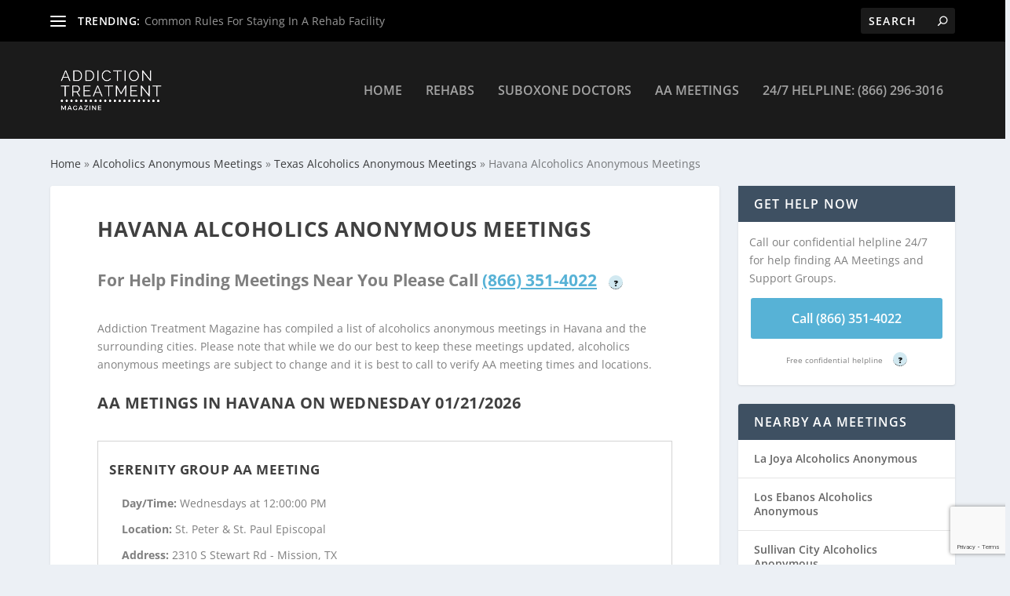

--- FILE ---
content_type: text/html; charset=utf-8
request_url: https://www.google.com/recaptcha/api2/anchor?ar=1&k=6LdrBX4jAAAAAJISO6hmMVomeVXHtnI9FWuuFlu3&co=aHR0cHM6Ly9hZGRpY3Rpb250cmVhdG1lbnRtYWdhemluZS5jb206NDQz&hl=en&v=N67nZn4AqZkNcbeMu4prBgzg&size=invisible&anchor-ms=20000&execute-ms=30000&cb=va20vylsl1k3
body_size: 48701
content:
<!DOCTYPE HTML><html dir="ltr" lang="en"><head><meta http-equiv="Content-Type" content="text/html; charset=UTF-8">
<meta http-equiv="X-UA-Compatible" content="IE=edge">
<title>reCAPTCHA</title>
<style type="text/css">
/* cyrillic-ext */
@font-face {
  font-family: 'Roboto';
  font-style: normal;
  font-weight: 400;
  font-stretch: 100%;
  src: url(//fonts.gstatic.com/s/roboto/v48/KFO7CnqEu92Fr1ME7kSn66aGLdTylUAMa3GUBHMdazTgWw.woff2) format('woff2');
  unicode-range: U+0460-052F, U+1C80-1C8A, U+20B4, U+2DE0-2DFF, U+A640-A69F, U+FE2E-FE2F;
}
/* cyrillic */
@font-face {
  font-family: 'Roboto';
  font-style: normal;
  font-weight: 400;
  font-stretch: 100%;
  src: url(//fonts.gstatic.com/s/roboto/v48/KFO7CnqEu92Fr1ME7kSn66aGLdTylUAMa3iUBHMdazTgWw.woff2) format('woff2');
  unicode-range: U+0301, U+0400-045F, U+0490-0491, U+04B0-04B1, U+2116;
}
/* greek-ext */
@font-face {
  font-family: 'Roboto';
  font-style: normal;
  font-weight: 400;
  font-stretch: 100%;
  src: url(//fonts.gstatic.com/s/roboto/v48/KFO7CnqEu92Fr1ME7kSn66aGLdTylUAMa3CUBHMdazTgWw.woff2) format('woff2');
  unicode-range: U+1F00-1FFF;
}
/* greek */
@font-face {
  font-family: 'Roboto';
  font-style: normal;
  font-weight: 400;
  font-stretch: 100%;
  src: url(//fonts.gstatic.com/s/roboto/v48/KFO7CnqEu92Fr1ME7kSn66aGLdTylUAMa3-UBHMdazTgWw.woff2) format('woff2');
  unicode-range: U+0370-0377, U+037A-037F, U+0384-038A, U+038C, U+038E-03A1, U+03A3-03FF;
}
/* math */
@font-face {
  font-family: 'Roboto';
  font-style: normal;
  font-weight: 400;
  font-stretch: 100%;
  src: url(//fonts.gstatic.com/s/roboto/v48/KFO7CnqEu92Fr1ME7kSn66aGLdTylUAMawCUBHMdazTgWw.woff2) format('woff2');
  unicode-range: U+0302-0303, U+0305, U+0307-0308, U+0310, U+0312, U+0315, U+031A, U+0326-0327, U+032C, U+032F-0330, U+0332-0333, U+0338, U+033A, U+0346, U+034D, U+0391-03A1, U+03A3-03A9, U+03B1-03C9, U+03D1, U+03D5-03D6, U+03F0-03F1, U+03F4-03F5, U+2016-2017, U+2034-2038, U+203C, U+2040, U+2043, U+2047, U+2050, U+2057, U+205F, U+2070-2071, U+2074-208E, U+2090-209C, U+20D0-20DC, U+20E1, U+20E5-20EF, U+2100-2112, U+2114-2115, U+2117-2121, U+2123-214F, U+2190, U+2192, U+2194-21AE, U+21B0-21E5, U+21F1-21F2, U+21F4-2211, U+2213-2214, U+2216-22FF, U+2308-230B, U+2310, U+2319, U+231C-2321, U+2336-237A, U+237C, U+2395, U+239B-23B7, U+23D0, U+23DC-23E1, U+2474-2475, U+25AF, U+25B3, U+25B7, U+25BD, U+25C1, U+25CA, U+25CC, U+25FB, U+266D-266F, U+27C0-27FF, U+2900-2AFF, U+2B0E-2B11, U+2B30-2B4C, U+2BFE, U+3030, U+FF5B, U+FF5D, U+1D400-1D7FF, U+1EE00-1EEFF;
}
/* symbols */
@font-face {
  font-family: 'Roboto';
  font-style: normal;
  font-weight: 400;
  font-stretch: 100%;
  src: url(//fonts.gstatic.com/s/roboto/v48/KFO7CnqEu92Fr1ME7kSn66aGLdTylUAMaxKUBHMdazTgWw.woff2) format('woff2');
  unicode-range: U+0001-000C, U+000E-001F, U+007F-009F, U+20DD-20E0, U+20E2-20E4, U+2150-218F, U+2190, U+2192, U+2194-2199, U+21AF, U+21E6-21F0, U+21F3, U+2218-2219, U+2299, U+22C4-22C6, U+2300-243F, U+2440-244A, U+2460-24FF, U+25A0-27BF, U+2800-28FF, U+2921-2922, U+2981, U+29BF, U+29EB, U+2B00-2BFF, U+4DC0-4DFF, U+FFF9-FFFB, U+10140-1018E, U+10190-1019C, U+101A0, U+101D0-101FD, U+102E0-102FB, U+10E60-10E7E, U+1D2C0-1D2D3, U+1D2E0-1D37F, U+1F000-1F0FF, U+1F100-1F1AD, U+1F1E6-1F1FF, U+1F30D-1F30F, U+1F315, U+1F31C, U+1F31E, U+1F320-1F32C, U+1F336, U+1F378, U+1F37D, U+1F382, U+1F393-1F39F, U+1F3A7-1F3A8, U+1F3AC-1F3AF, U+1F3C2, U+1F3C4-1F3C6, U+1F3CA-1F3CE, U+1F3D4-1F3E0, U+1F3ED, U+1F3F1-1F3F3, U+1F3F5-1F3F7, U+1F408, U+1F415, U+1F41F, U+1F426, U+1F43F, U+1F441-1F442, U+1F444, U+1F446-1F449, U+1F44C-1F44E, U+1F453, U+1F46A, U+1F47D, U+1F4A3, U+1F4B0, U+1F4B3, U+1F4B9, U+1F4BB, U+1F4BF, U+1F4C8-1F4CB, U+1F4D6, U+1F4DA, U+1F4DF, U+1F4E3-1F4E6, U+1F4EA-1F4ED, U+1F4F7, U+1F4F9-1F4FB, U+1F4FD-1F4FE, U+1F503, U+1F507-1F50B, U+1F50D, U+1F512-1F513, U+1F53E-1F54A, U+1F54F-1F5FA, U+1F610, U+1F650-1F67F, U+1F687, U+1F68D, U+1F691, U+1F694, U+1F698, U+1F6AD, U+1F6B2, U+1F6B9-1F6BA, U+1F6BC, U+1F6C6-1F6CF, U+1F6D3-1F6D7, U+1F6E0-1F6EA, U+1F6F0-1F6F3, U+1F6F7-1F6FC, U+1F700-1F7FF, U+1F800-1F80B, U+1F810-1F847, U+1F850-1F859, U+1F860-1F887, U+1F890-1F8AD, U+1F8B0-1F8BB, U+1F8C0-1F8C1, U+1F900-1F90B, U+1F93B, U+1F946, U+1F984, U+1F996, U+1F9E9, U+1FA00-1FA6F, U+1FA70-1FA7C, U+1FA80-1FA89, U+1FA8F-1FAC6, U+1FACE-1FADC, U+1FADF-1FAE9, U+1FAF0-1FAF8, U+1FB00-1FBFF;
}
/* vietnamese */
@font-face {
  font-family: 'Roboto';
  font-style: normal;
  font-weight: 400;
  font-stretch: 100%;
  src: url(//fonts.gstatic.com/s/roboto/v48/KFO7CnqEu92Fr1ME7kSn66aGLdTylUAMa3OUBHMdazTgWw.woff2) format('woff2');
  unicode-range: U+0102-0103, U+0110-0111, U+0128-0129, U+0168-0169, U+01A0-01A1, U+01AF-01B0, U+0300-0301, U+0303-0304, U+0308-0309, U+0323, U+0329, U+1EA0-1EF9, U+20AB;
}
/* latin-ext */
@font-face {
  font-family: 'Roboto';
  font-style: normal;
  font-weight: 400;
  font-stretch: 100%;
  src: url(//fonts.gstatic.com/s/roboto/v48/KFO7CnqEu92Fr1ME7kSn66aGLdTylUAMa3KUBHMdazTgWw.woff2) format('woff2');
  unicode-range: U+0100-02BA, U+02BD-02C5, U+02C7-02CC, U+02CE-02D7, U+02DD-02FF, U+0304, U+0308, U+0329, U+1D00-1DBF, U+1E00-1E9F, U+1EF2-1EFF, U+2020, U+20A0-20AB, U+20AD-20C0, U+2113, U+2C60-2C7F, U+A720-A7FF;
}
/* latin */
@font-face {
  font-family: 'Roboto';
  font-style: normal;
  font-weight: 400;
  font-stretch: 100%;
  src: url(//fonts.gstatic.com/s/roboto/v48/KFO7CnqEu92Fr1ME7kSn66aGLdTylUAMa3yUBHMdazQ.woff2) format('woff2');
  unicode-range: U+0000-00FF, U+0131, U+0152-0153, U+02BB-02BC, U+02C6, U+02DA, U+02DC, U+0304, U+0308, U+0329, U+2000-206F, U+20AC, U+2122, U+2191, U+2193, U+2212, U+2215, U+FEFF, U+FFFD;
}
/* cyrillic-ext */
@font-face {
  font-family: 'Roboto';
  font-style: normal;
  font-weight: 500;
  font-stretch: 100%;
  src: url(//fonts.gstatic.com/s/roboto/v48/KFO7CnqEu92Fr1ME7kSn66aGLdTylUAMa3GUBHMdazTgWw.woff2) format('woff2');
  unicode-range: U+0460-052F, U+1C80-1C8A, U+20B4, U+2DE0-2DFF, U+A640-A69F, U+FE2E-FE2F;
}
/* cyrillic */
@font-face {
  font-family: 'Roboto';
  font-style: normal;
  font-weight: 500;
  font-stretch: 100%;
  src: url(//fonts.gstatic.com/s/roboto/v48/KFO7CnqEu92Fr1ME7kSn66aGLdTylUAMa3iUBHMdazTgWw.woff2) format('woff2');
  unicode-range: U+0301, U+0400-045F, U+0490-0491, U+04B0-04B1, U+2116;
}
/* greek-ext */
@font-face {
  font-family: 'Roboto';
  font-style: normal;
  font-weight: 500;
  font-stretch: 100%;
  src: url(//fonts.gstatic.com/s/roboto/v48/KFO7CnqEu92Fr1ME7kSn66aGLdTylUAMa3CUBHMdazTgWw.woff2) format('woff2');
  unicode-range: U+1F00-1FFF;
}
/* greek */
@font-face {
  font-family: 'Roboto';
  font-style: normal;
  font-weight: 500;
  font-stretch: 100%;
  src: url(//fonts.gstatic.com/s/roboto/v48/KFO7CnqEu92Fr1ME7kSn66aGLdTylUAMa3-UBHMdazTgWw.woff2) format('woff2');
  unicode-range: U+0370-0377, U+037A-037F, U+0384-038A, U+038C, U+038E-03A1, U+03A3-03FF;
}
/* math */
@font-face {
  font-family: 'Roboto';
  font-style: normal;
  font-weight: 500;
  font-stretch: 100%;
  src: url(//fonts.gstatic.com/s/roboto/v48/KFO7CnqEu92Fr1ME7kSn66aGLdTylUAMawCUBHMdazTgWw.woff2) format('woff2');
  unicode-range: U+0302-0303, U+0305, U+0307-0308, U+0310, U+0312, U+0315, U+031A, U+0326-0327, U+032C, U+032F-0330, U+0332-0333, U+0338, U+033A, U+0346, U+034D, U+0391-03A1, U+03A3-03A9, U+03B1-03C9, U+03D1, U+03D5-03D6, U+03F0-03F1, U+03F4-03F5, U+2016-2017, U+2034-2038, U+203C, U+2040, U+2043, U+2047, U+2050, U+2057, U+205F, U+2070-2071, U+2074-208E, U+2090-209C, U+20D0-20DC, U+20E1, U+20E5-20EF, U+2100-2112, U+2114-2115, U+2117-2121, U+2123-214F, U+2190, U+2192, U+2194-21AE, U+21B0-21E5, U+21F1-21F2, U+21F4-2211, U+2213-2214, U+2216-22FF, U+2308-230B, U+2310, U+2319, U+231C-2321, U+2336-237A, U+237C, U+2395, U+239B-23B7, U+23D0, U+23DC-23E1, U+2474-2475, U+25AF, U+25B3, U+25B7, U+25BD, U+25C1, U+25CA, U+25CC, U+25FB, U+266D-266F, U+27C0-27FF, U+2900-2AFF, U+2B0E-2B11, U+2B30-2B4C, U+2BFE, U+3030, U+FF5B, U+FF5D, U+1D400-1D7FF, U+1EE00-1EEFF;
}
/* symbols */
@font-face {
  font-family: 'Roboto';
  font-style: normal;
  font-weight: 500;
  font-stretch: 100%;
  src: url(//fonts.gstatic.com/s/roboto/v48/KFO7CnqEu92Fr1ME7kSn66aGLdTylUAMaxKUBHMdazTgWw.woff2) format('woff2');
  unicode-range: U+0001-000C, U+000E-001F, U+007F-009F, U+20DD-20E0, U+20E2-20E4, U+2150-218F, U+2190, U+2192, U+2194-2199, U+21AF, U+21E6-21F0, U+21F3, U+2218-2219, U+2299, U+22C4-22C6, U+2300-243F, U+2440-244A, U+2460-24FF, U+25A0-27BF, U+2800-28FF, U+2921-2922, U+2981, U+29BF, U+29EB, U+2B00-2BFF, U+4DC0-4DFF, U+FFF9-FFFB, U+10140-1018E, U+10190-1019C, U+101A0, U+101D0-101FD, U+102E0-102FB, U+10E60-10E7E, U+1D2C0-1D2D3, U+1D2E0-1D37F, U+1F000-1F0FF, U+1F100-1F1AD, U+1F1E6-1F1FF, U+1F30D-1F30F, U+1F315, U+1F31C, U+1F31E, U+1F320-1F32C, U+1F336, U+1F378, U+1F37D, U+1F382, U+1F393-1F39F, U+1F3A7-1F3A8, U+1F3AC-1F3AF, U+1F3C2, U+1F3C4-1F3C6, U+1F3CA-1F3CE, U+1F3D4-1F3E0, U+1F3ED, U+1F3F1-1F3F3, U+1F3F5-1F3F7, U+1F408, U+1F415, U+1F41F, U+1F426, U+1F43F, U+1F441-1F442, U+1F444, U+1F446-1F449, U+1F44C-1F44E, U+1F453, U+1F46A, U+1F47D, U+1F4A3, U+1F4B0, U+1F4B3, U+1F4B9, U+1F4BB, U+1F4BF, U+1F4C8-1F4CB, U+1F4D6, U+1F4DA, U+1F4DF, U+1F4E3-1F4E6, U+1F4EA-1F4ED, U+1F4F7, U+1F4F9-1F4FB, U+1F4FD-1F4FE, U+1F503, U+1F507-1F50B, U+1F50D, U+1F512-1F513, U+1F53E-1F54A, U+1F54F-1F5FA, U+1F610, U+1F650-1F67F, U+1F687, U+1F68D, U+1F691, U+1F694, U+1F698, U+1F6AD, U+1F6B2, U+1F6B9-1F6BA, U+1F6BC, U+1F6C6-1F6CF, U+1F6D3-1F6D7, U+1F6E0-1F6EA, U+1F6F0-1F6F3, U+1F6F7-1F6FC, U+1F700-1F7FF, U+1F800-1F80B, U+1F810-1F847, U+1F850-1F859, U+1F860-1F887, U+1F890-1F8AD, U+1F8B0-1F8BB, U+1F8C0-1F8C1, U+1F900-1F90B, U+1F93B, U+1F946, U+1F984, U+1F996, U+1F9E9, U+1FA00-1FA6F, U+1FA70-1FA7C, U+1FA80-1FA89, U+1FA8F-1FAC6, U+1FACE-1FADC, U+1FADF-1FAE9, U+1FAF0-1FAF8, U+1FB00-1FBFF;
}
/* vietnamese */
@font-face {
  font-family: 'Roboto';
  font-style: normal;
  font-weight: 500;
  font-stretch: 100%;
  src: url(//fonts.gstatic.com/s/roboto/v48/KFO7CnqEu92Fr1ME7kSn66aGLdTylUAMa3OUBHMdazTgWw.woff2) format('woff2');
  unicode-range: U+0102-0103, U+0110-0111, U+0128-0129, U+0168-0169, U+01A0-01A1, U+01AF-01B0, U+0300-0301, U+0303-0304, U+0308-0309, U+0323, U+0329, U+1EA0-1EF9, U+20AB;
}
/* latin-ext */
@font-face {
  font-family: 'Roboto';
  font-style: normal;
  font-weight: 500;
  font-stretch: 100%;
  src: url(//fonts.gstatic.com/s/roboto/v48/KFO7CnqEu92Fr1ME7kSn66aGLdTylUAMa3KUBHMdazTgWw.woff2) format('woff2');
  unicode-range: U+0100-02BA, U+02BD-02C5, U+02C7-02CC, U+02CE-02D7, U+02DD-02FF, U+0304, U+0308, U+0329, U+1D00-1DBF, U+1E00-1E9F, U+1EF2-1EFF, U+2020, U+20A0-20AB, U+20AD-20C0, U+2113, U+2C60-2C7F, U+A720-A7FF;
}
/* latin */
@font-face {
  font-family: 'Roboto';
  font-style: normal;
  font-weight: 500;
  font-stretch: 100%;
  src: url(//fonts.gstatic.com/s/roboto/v48/KFO7CnqEu92Fr1ME7kSn66aGLdTylUAMa3yUBHMdazQ.woff2) format('woff2');
  unicode-range: U+0000-00FF, U+0131, U+0152-0153, U+02BB-02BC, U+02C6, U+02DA, U+02DC, U+0304, U+0308, U+0329, U+2000-206F, U+20AC, U+2122, U+2191, U+2193, U+2212, U+2215, U+FEFF, U+FFFD;
}
/* cyrillic-ext */
@font-face {
  font-family: 'Roboto';
  font-style: normal;
  font-weight: 900;
  font-stretch: 100%;
  src: url(//fonts.gstatic.com/s/roboto/v48/KFO7CnqEu92Fr1ME7kSn66aGLdTylUAMa3GUBHMdazTgWw.woff2) format('woff2');
  unicode-range: U+0460-052F, U+1C80-1C8A, U+20B4, U+2DE0-2DFF, U+A640-A69F, U+FE2E-FE2F;
}
/* cyrillic */
@font-face {
  font-family: 'Roboto';
  font-style: normal;
  font-weight: 900;
  font-stretch: 100%;
  src: url(//fonts.gstatic.com/s/roboto/v48/KFO7CnqEu92Fr1ME7kSn66aGLdTylUAMa3iUBHMdazTgWw.woff2) format('woff2');
  unicode-range: U+0301, U+0400-045F, U+0490-0491, U+04B0-04B1, U+2116;
}
/* greek-ext */
@font-face {
  font-family: 'Roboto';
  font-style: normal;
  font-weight: 900;
  font-stretch: 100%;
  src: url(//fonts.gstatic.com/s/roboto/v48/KFO7CnqEu92Fr1ME7kSn66aGLdTylUAMa3CUBHMdazTgWw.woff2) format('woff2');
  unicode-range: U+1F00-1FFF;
}
/* greek */
@font-face {
  font-family: 'Roboto';
  font-style: normal;
  font-weight: 900;
  font-stretch: 100%;
  src: url(//fonts.gstatic.com/s/roboto/v48/KFO7CnqEu92Fr1ME7kSn66aGLdTylUAMa3-UBHMdazTgWw.woff2) format('woff2');
  unicode-range: U+0370-0377, U+037A-037F, U+0384-038A, U+038C, U+038E-03A1, U+03A3-03FF;
}
/* math */
@font-face {
  font-family: 'Roboto';
  font-style: normal;
  font-weight: 900;
  font-stretch: 100%;
  src: url(//fonts.gstatic.com/s/roboto/v48/KFO7CnqEu92Fr1ME7kSn66aGLdTylUAMawCUBHMdazTgWw.woff2) format('woff2');
  unicode-range: U+0302-0303, U+0305, U+0307-0308, U+0310, U+0312, U+0315, U+031A, U+0326-0327, U+032C, U+032F-0330, U+0332-0333, U+0338, U+033A, U+0346, U+034D, U+0391-03A1, U+03A3-03A9, U+03B1-03C9, U+03D1, U+03D5-03D6, U+03F0-03F1, U+03F4-03F5, U+2016-2017, U+2034-2038, U+203C, U+2040, U+2043, U+2047, U+2050, U+2057, U+205F, U+2070-2071, U+2074-208E, U+2090-209C, U+20D0-20DC, U+20E1, U+20E5-20EF, U+2100-2112, U+2114-2115, U+2117-2121, U+2123-214F, U+2190, U+2192, U+2194-21AE, U+21B0-21E5, U+21F1-21F2, U+21F4-2211, U+2213-2214, U+2216-22FF, U+2308-230B, U+2310, U+2319, U+231C-2321, U+2336-237A, U+237C, U+2395, U+239B-23B7, U+23D0, U+23DC-23E1, U+2474-2475, U+25AF, U+25B3, U+25B7, U+25BD, U+25C1, U+25CA, U+25CC, U+25FB, U+266D-266F, U+27C0-27FF, U+2900-2AFF, U+2B0E-2B11, U+2B30-2B4C, U+2BFE, U+3030, U+FF5B, U+FF5D, U+1D400-1D7FF, U+1EE00-1EEFF;
}
/* symbols */
@font-face {
  font-family: 'Roboto';
  font-style: normal;
  font-weight: 900;
  font-stretch: 100%;
  src: url(//fonts.gstatic.com/s/roboto/v48/KFO7CnqEu92Fr1ME7kSn66aGLdTylUAMaxKUBHMdazTgWw.woff2) format('woff2');
  unicode-range: U+0001-000C, U+000E-001F, U+007F-009F, U+20DD-20E0, U+20E2-20E4, U+2150-218F, U+2190, U+2192, U+2194-2199, U+21AF, U+21E6-21F0, U+21F3, U+2218-2219, U+2299, U+22C4-22C6, U+2300-243F, U+2440-244A, U+2460-24FF, U+25A0-27BF, U+2800-28FF, U+2921-2922, U+2981, U+29BF, U+29EB, U+2B00-2BFF, U+4DC0-4DFF, U+FFF9-FFFB, U+10140-1018E, U+10190-1019C, U+101A0, U+101D0-101FD, U+102E0-102FB, U+10E60-10E7E, U+1D2C0-1D2D3, U+1D2E0-1D37F, U+1F000-1F0FF, U+1F100-1F1AD, U+1F1E6-1F1FF, U+1F30D-1F30F, U+1F315, U+1F31C, U+1F31E, U+1F320-1F32C, U+1F336, U+1F378, U+1F37D, U+1F382, U+1F393-1F39F, U+1F3A7-1F3A8, U+1F3AC-1F3AF, U+1F3C2, U+1F3C4-1F3C6, U+1F3CA-1F3CE, U+1F3D4-1F3E0, U+1F3ED, U+1F3F1-1F3F3, U+1F3F5-1F3F7, U+1F408, U+1F415, U+1F41F, U+1F426, U+1F43F, U+1F441-1F442, U+1F444, U+1F446-1F449, U+1F44C-1F44E, U+1F453, U+1F46A, U+1F47D, U+1F4A3, U+1F4B0, U+1F4B3, U+1F4B9, U+1F4BB, U+1F4BF, U+1F4C8-1F4CB, U+1F4D6, U+1F4DA, U+1F4DF, U+1F4E3-1F4E6, U+1F4EA-1F4ED, U+1F4F7, U+1F4F9-1F4FB, U+1F4FD-1F4FE, U+1F503, U+1F507-1F50B, U+1F50D, U+1F512-1F513, U+1F53E-1F54A, U+1F54F-1F5FA, U+1F610, U+1F650-1F67F, U+1F687, U+1F68D, U+1F691, U+1F694, U+1F698, U+1F6AD, U+1F6B2, U+1F6B9-1F6BA, U+1F6BC, U+1F6C6-1F6CF, U+1F6D3-1F6D7, U+1F6E0-1F6EA, U+1F6F0-1F6F3, U+1F6F7-1F6FC, U+1F700-1F7FF, U+1F800-1F80B, U+1F810-1F847, U+1F850-1F859, U+1F860-1F887, U+1F890-1F8AD, U+1F8B0-1F8BB, U+1F8C0-1F8C1, U+1F900-1F90B, U+1F93B, U+1F946, U+1F984, U+1F996, U+1F9E9, U+1FA00-1FA6F, U+1FA70-1FA7C, U+1FA80-1FA89, U+1FA8F-1FAC6, U+1FACE-1FADC, U+1FADF-1FAE9, U+1FAF0-1FAF8, U+1FB00-1FBFF;
}
/* vietnamese */
@font-face {
  font-family: 'Roboto';
  font-style: normal;
  font-weight: 900;
  font-stretch: 100%;
  src: url(//fonts.gstatic.com/s/roboto/v48/KFO7CnqEu92Fr1ME7kSn66aGLdTylUAMa3OUBHMdazTgWw.woff2) format('woff2');
  unicode-range: U+0102-0103, U+0110-0111, U+0128-0129, U+0168-0169, U+01A0-01A1, U+01AF-01B0, U+0300-0301, U+0303-0304, U+0308-0309, U+0323, U+0329, U+1EA0-1EF9, U+20AB;
}
/* latin-ext */
@font-face {
  font-family: 'Roboto';
  font-style: normal;
  font-weight: 900;
  font-stretch: 100%;
  src: url(//fonts.gstatic.com/s/roboto/v48/KFO7CnqEu92Fr1ME7kSn66aGLdTylUAMa3KUBHMdazTgWw.woff2) format('woff2');
  unicode-range: U+0100-02BA, U+02BD-02C5, U+02C7-02CC, U+02CE-02D7, U+02DD-02FF, U+0304, U+0308, U+0329, U+1D00-1DBF, U+1E00-1E9F, U+1EF2-1EFF, U+2020, U+20A0-20AB, U+20AD-20C0, U+2113, U+2C60-2C7F, U+A720-A7FF;
}
/* latin */
@font-face {
  font-family: 'Roboto';
  font-style: normal;
  font-weight: 900;
  font-stretch: 100%;
  src: url(//fonts.gstatic.com/s/roboto/v48/KFO7CnqEu92Fr1ME7kSn66aGLdTylUAMa3yUBHMdazQ.woff2) format('woff2');
  unicode-range: U+0000-00FF, U+0131, U+0152-0153, U+02BB-02BC, U+02C6, U+02DA, U+02DC, U+0304, U+0308, U+0329, U+2000-206F, U+20AC, U+2122, U+2191, U+2193, U+2212, U+2215, U+FEFF, U+FFFD;
}

</style>
<link rel="stylesheet" type="text/css" href="https://www.gstatic.com/recaptcha/releases/N67nZn4AqZkNcbeMu4prBgzg/styles__ltr.css">
<script nonce="AOh9T-CD28JIRWX4zZ4F-g" type="text/javascript">window['__recaptcha_api'] = 'https://www.google.com/recaptcha/api2/';</script>
<script type="text/javascript" src="https://www.gstatic.com/recaptcha/releases/N67nZn4AqZkNcbeMu4prBgzg/recaptcha__en.js" nonce="AOh9T-CD28JIRWX4zZ4F-g">
      
    </script></head>
<body><div id="rc-anchor-alert" class="rc-anchor-alert"></div>
<input type="hidden" id="recaptcha-token" value="[base64]">
<script type="text/javascript" nonce="AOh9T-CD28JIRWX4zZ4F-g">
      recaptcha.anchor.Main.init("[\x22ainput\x22,[\x22bgdata\x22,\x22\x22,\[base64]/[base64]/[base64]/ZyhXLGgpOnEoW04sMjEsbF0sVywwKSxoKSxmYWxzZSxmYWxzZSl9Y2F0Y2goayl7RygzNTgsVyk/[base64]/[base64]/[base64]/[base64]/[base64]/[base64]/[base64]/bmV3IEJbT10oRFswXSk6dz09Mj9uZXcgQltPXShEWzBdLERbMV0pOnc9PTM/bmV3IEJbT10oRFswXSxEWzFdLERbMl0pOnc9PTQ/[base64]/[base64]/[base64]/[base64]/[base64]\\u003d\x22,\[base64]\\u003d\x22,\[base64]/b3DDuhHDlMOIIB9Tw5vCvGFCwrsPWMKmPsORbgh0wo5DYsKVLkADwrkZwrnDncKlIMOmYwnChRrCiV/Dk0DDgcOCw6bDocOFwrFbI8OHLhdneF8DDBnCnnzCvTHCmXzDhWAKI8KSAMKRwo/[base64]/P31JSzvCt8KLRcOYVMK4w7DDn8OywrVBS8OmdcKWw7bDrsOVwoDCoiQNMcKCPgsUHMKxw6sWXMKNSMKPw6TCmcKgRw53KGbDmsOVZcKWKWMtW3DDmsOuGUV9IGsewqlyw4M3L8OOwopNw5/DsSlFanzCusKvw6E/wrUmDhcUw6jDlsKNGMKCbiXCtsO/w7zCmcKiw6/[base64]/Dig8fWgjDgMKacm/CkMORw71yFi9pOX7DrlbCj8OKw6PDuMK8OsODw7Q+w5DCi8K5CMO7S8OGHWh/w7N1AsOgwpFjwp/CkGzCjMKzD8KjwpPCq3jDlknCiMK6T3lmwpcaVgrCkljDnh/CgsKbOBxbwqvDlHvCrcO1w5LDs8KsADYkZMOBwrHCrxvDo8OQf2x5wqA0wrXDrWvDhhhNIcOPw5zCgsK+E0TDmcKybBfDrMKRTATCvMOtb2/Cs10/CcK1YcOrwr/ChMKMwqzCvAnDr8KxwrVnbcONwpdYwpLCvEDCnALDqcKqHS3CkD3CgcKtPmzDocKuw4HCknNyFsOoUiTDoMK3bcOLUsKJw5c7wrFSwqTDiMKgw5XCqMOKwrIUwqLCocOBwq/DhULDkmJFMQ5nbxF2w6x0LMK/wr17wpDDv0w5O0DCk3whw5Miwrp5w4HDmi7Dllkiw47DrU0wwqLDsT3ClUlXwqd+w4pSw60PSGrCoMK3WMO/woDCkcOnwp1Kw69mMwgOcRR2VnfCjh4CXcOFw7bDkSN5ByLDkA45XMK3wrbCn8OnVcOKwr1Zw4w5w4bCjzJhwpdnKwM1djdHbMKCDsO1w7RnwqTDqsK3wqBeD8K8woMfCsO+wqI4ISEhwo9hw6bCgcKhLcOdwqvDvMO5w6XCnsOqeFkaNiHCiWV5M8OUwpfDqTTDkT/DgRrCqcOewq4rJH3DgXLDqsO0YcOFw58TwrMow6fCvMOvw5xpGhnCkgkAUikBwoTCgMKYVcOPwq7Cjn1Pwqs0QArCksObA8OBC8KbOcK9w7PCnTJOw4LCncOpwqlNwoHDumLDksKpM8OLw4Rzw6vCjBTDhxllTwvDgcKCwpxyXh/[base64]/[base64]/DthYkw7zCg8OVwoLCp8Oxw6MyKFhlM8OEWsKuw7TCocKQLTzCmMKWw5wnVcKFwol1w7Yhw4/Ch8KMKcOyBWRraMKEQjbCssKkDE96woYXwot2VsKSRsOYYR4Xw5wew4PDjsOCRCLCh8Osw6XDqVkeL8O/ZUYDNMOxBBrDlMKjSMObb8OvMH7Cl3fCtcKYbA04VREqwqQkc3BMw5TCvVDCimDDjxnDggpvF8OiMHchwp15wqzDpMKWw6bDm8K/RR5ew6nDszhIwoxUZBsFChrCiEPCsUTCjcOEwrY/w5vDmsObw7ZrNSwMasOIw7DDjyjDlkDCm8OiJcKawq3ClGXDqsOkFMOUw5sqBkEBccKawrZUMxPCqsOSJsKowp/DpzUsBTvCpTglwocVw5nDhTPCrzA3wqnCgMK+w6UTwrDCmTUAYMOKKFhCw4AkB8OnVX/CrsKCSSHDgHcywrxPQMO9BMOpw7RMacKMciHDhhBxwocLwpdOajhKd8K3dsKVwqFMecKcdcOkYngOwqfDk1jDr8OJwo9oAkYEKDc0w6fClMOYw4/Cg8OmfjvDoCtBW8KLwoglJMOEwqvChyopw5zClsKrGWRzwqwWfcOaA8K3wrMNOG3Dp0BPNsO/[base64]/[base64]/[base64]/DhMKreMOucMOkwro/w54PwpZAwq7DpRfCnsO2V8K2w6vDtQjDhA8TCA7ChFAeaEDDrx/ClkTDnD3DmsKBw4dOw4HChcOCwqBxw5VhRikmwrITBcOsYcOpPMKYwrICw7BMw6HClxfDiMKhT8Kiw5LClsOcw747Hm7CqGLCrsOxwqTCoTgedQJcwoFsUcK+w7pnVMO1wqZPwqVqUcOeES5CwpbDlsKrLcO+w7VMSEbDmlrCsQbCnl86VVXCiW/Dm8KOSWIGwotEwpnCmGNdQCAdZsK+AAPCuMO3PsOYwqUxb8OUw7gVw7nDqsOzw6kuw6gzw6gJecKjw6wqc1/[base64]/CqSrDmMK0IBvCpsKZw4RJw7PDsH00w54MQcO4eMKHwrXDiMKaVHtDw47DnzcycQV8YsK+w4t2cMO9woPDl1XChTdKaMOCOhLCusOqw4/DicOsw7rDjWByQyoUejR/G8KYw7Z4TGPDicKBAsKcaiHCjBHDoAvCiMOkwq3CiSjDtsOFwpjCrsOkTMOCNcOxEGnCkXwgZcKBw5/Dk8Knwp/DhcKcw5pywqNSwo/[base64]/Dt8OxbAPCoivDkWXDhMOQQ8O4SsOLWMKuwqcgCsKtwo/ChMOyHw/CujcHwofCq0oZwqBxw7/Dh8OHw4gFIcOuwp/DsWrDkmTDgcKGEksgW8ORw4PDncKgO1N0w43Ci8KowrtoB8O+w63CoAhcw6jChSQ6wrHDkRk5wrVfR8K5wrEBwpZAfsOaSEDCjgBYf8Kzwr7CqsOLw57CmMOJw5h5CB/[base64]/dlbDpVs6Ils4w5jChcOnSMOhfMO0wr0Iw65Ew5zCpsKmwp3ChMKIbSzCo03Drw1xY1bCmsOmwrAlZjFOw7XCqkZGw63Co8KcKMKIw7M4w5Btwp5Uw4hMwp/DlxTCmXXDpEzDhSLClEh/BcOHVMORfGTCsyvDkBh/A8KUwq3DgcKowqcRN8OsO8Oqw6bClMKkBxbDr8OHwrtowpUZw6LDr8ObfV/[base64]/Cl3zDqMObwpsIwrBJwoJ8B8OLwo7DjBkKWcKPw78dcMOBO8Orc8K/Uw93OcKYCsOCNFAkSVRww4xxwpjDqXYjS8KYBF8Bw6JxJwXCuhjDtMO/wr0twrrCgcKvwo/Dp3TCvEQ6w4EqYcOzw7FMw4DDmcOLKcKFwqbDoRIPwqwxb8KRwrICSFBOw4nCoMKAWsKcw6sUWgfCmsOlb8Orw5HCosOjw71OCMONwo7CvcKjdsKybQPDqsKswpDCpzzDo07CssK5woHCq8OzWMORwqXCh8OOeXDCtmDCoCTDicOswph2wp7DjDJ4w5JLwrJ/H8KEw4zCpQPDo8KDZ8KHOjpbE8KXKBjCncOOIDRRLMObCMKdw5JKwr/[base64]/[base64]/[base64]/GXkyYTXDtcOFF3LDlh/CrMOFecOBAk4Rwrt5Q8KowoDCsRdAL8OrOsKvNlnCv8O4wp94w4fDmmLDo8KFwqwBfgUxw7bDg8Kqwoluw4tpFsOLZRZowpzDr8KWPWfDlg3CuiRFF8KQwoVwTsK/bnQvwo7Dp0RvF8KzccOgw6TDgsOmOMKYwpTDqHDCr8OHDjEmcRA4Wl3Dmj7Dp8OYJ8KbHcO8eGXDsWonYhMbOcObw7Q+w4vDrhEJAWxiUcO/w7hcZ0lDSGhEw6ZSw4wLD2MdIsKxw5kXwoEIXmFmDQsDcwXCo8OOKn4PwpTCocKvNsKZNVrDgh/CgT80cinCusKsX8KjUMO5wofCiHnClyVkw5HCqjDClcOlw7BmacOJwqx8wo0Tw6LDpcOLwrPCkMKaG8K3blYLCMOSOmYYOsKgw6bDkG/CpsKRw6bDjcOyDD/DqxY2fMK8OT/CtsK4DcOlGyDCssK3ccKFDMOAw6XDswNaw7cdwqDDucKkwrlYYFnDvMOyw7kmCktpw5ppCsOYPQjDqMOgQkM/w5zCoVAwBcOCf3LDrsO6w47CsS/[base64]/AMOdUCzChH3Dm8OdccKlUMK6wpFWw7hgKsO/[base64]/YcOtb8KUCMKpS8OXw5YdCFDDt8Oxa8OEBXZaFcKAw44tw4/CmcKxwrcSw5/DksOlw5HDnBBBTSNaFD1sAnTDu8Olw4PCv8OQby9WLCnCj8K+BkZKwqR9QHpaw5Q5SD14FMKEw7/[base64]/[base64]/CrsKdwpp0BDs0K2w+RsORBcOpw7hxb8Kqw6cVwqhQw7/DogXDojbCvcKuQTwUw4zCrCMJw67Cg8KFw4IUwrJHGsK0w78MGMKEwr8Bw5DClMKRY8KywpHChMO7ZcK6DcO1CsO4agvCuCHChSILw4nCkAt0NnvCrcOkJMOAw4tFwpRDb8ODw7vCqsKLewfDuiF7w7bCrhLDpmcGwpJ2w4DCkU8MZSoCw7/DqBgSwpjDncO/w4cDwrwZw4jCq8K2dwphAhTDtmJTQMOfF8OydE/CncO8Qlxyw7bDtsOqw53CkVHDoMKBb34cwoRQwp/CgnfDscO+w5vCjMKWwpDDm8KfwrBEUMKSMVhgwpYaVCRew5M0woDCkMOFw6lOLMK2dMKBCcKWDnrCqkfDjkIsw4jCrsOrPjMiQkjDqAQcHWbCvsKHcWnDnwHDvUbCu2gtw4F6IjHCssK0QcK5w5PDqcKOwp/CihI5ccKEGjfCq8K5w53CqQPCvBjCoMKlbcKfRcKjw7oCwr/CkxBgKEt4w6dtwrNuJ3FIfV1awpIUw71aw6XDm18QX3HCmMKww4hQw5csw5PCkcKywrvDssKtU8OdVDF3w6dGwrtjw48Yw75ewqfDlDjCoV/Dj8Ocw7JvNU98w7vDscK/ccOVUH8jwoE9PhsORsOsYV03XcOIZMOAw7HDisONcnHChcOhYQpfFVoLw67CpBTCkEHDvn5+NMKdXBPDjhxFTMO7NMOiL8K3w7jCgcOFcXcjwqDDk8OCw7UZAwptXjLCuBp4wqPCoMOaDSHCkUFSSgzCoE3CncKFZCU/LFLDvB1rwq00w5vCgsKHwpLDqibDqMKbDMOKw6XClAI6wofCqG7Dh2M5VFHDsCprwqE6D8O5w68Mw61ywqoJw4U2w6xiE8Kiw4Q6woXDun8TPCnCicK6FcO5P8OjwpMcf8OXZyzCrXFswrTDlBPDk0ZvwosXw6BPLCkoSSzDpzbDo8OWO8KdRT/DpMOCw5NqADYKwqPCu8KPQC3DjRlOw4XDlsKYwrbCusKyR8OTUHZhYSp5wpYOwpJ5w44mwoDDtD/Du1/CvFVqw6PCnAw9w64sMEpRw57ChCnCqMKYAylyIVDDqkzCtMKoMlfCkcOiwod+LBwHwrUeUcKNGcKXwolaw44DUcO2TcKjwo54wpHDvEzDgMKCw4w1QsKfw7NIbE3CpHMEGsOQSsOWJsKCUcK9R03DqADDs3/Dl2/DihrDkMO3w5RdwrBwwq7CvcKAwrbCgiE5w5I+DsOKwpnDtsKYw5TCtg4INcKbcsOuwrwEIw7CnMOew5MgTMK3f8OoNm7DhcKlw7VDGU5KYzzChiDDv8KlOAPDsml4w5PCqjvDnwrDgsOtDE7CunPCo8ObT24cwqQ/wo42TsOwSEV/[base64]/CgkwHVUfDtRgdw4LCm2fDqW0awph2bcOEwq/Du8Kdw4HCtcKWG3rDpAkXw5/DmcOxAMOQw7Eow5TDj3XDgCTDs0LCj15DccORRljDjCxyw5zCnn45wrhKw64YCm/ChsOeN8KbdMKhWMOIYcKMTsOxXzV3LcKATsOoUH1Lw6jCqCbCpFLCjBjCpU/[base64]/ChMKLA8O0ZUzCisOzw5vDvsKOwrbDgEojwqRgTjwOw5x1CBQHQnHClsOOA03Ds3nCo2TDnsKaK0jCgcO8Oh3CskrCrFJwGcOLwpXClW/DllAgBHbDgWHCpMKkwr9kDGIvMcOEcMOVw5LCncOFHiTDvDbDocO8D8OywpjDv8KjXk/Cj3bDjg9qwrnCtMOzBcOQSzV6TljClMKIAcOxDsKxNm7CjsK3KsKCRTLDvybDqcO9Q8KIwqltwpbCo8Oew6vCvQ4XYirDiUtqwoDCsMO8MsK/wo7DjEvCmcKmwpjCkMO6BX/DksOOLkdgw7UJMCHCmMOVwqfCtsOlbBkiw4B+w6rCnll+w4ltf37Dl39hw4nDuQzDlD3DlMO1Rj/DnMOMwq7DscKew7QIfCAWwrM8F8OxT8OQLGjCgcKQwo/[base64]/CuX3DtsK/N8KpwpM1Dy/Ct8Kjb2MKwrlcwpLCmsKqw4bDk8OORcKEw4RRTDTDqcO+d8KAPsOvSMKkw7zCvDPCi8OGw6LCq1E5L3New5V2ZTHDlsKTM39IC19DwrdpwqvCssKhJyPCpsKpGVrDpsKFw5TCjVvDt8KwYsKmLcKUw7Z+w5cgw6/DpTvDo0jCqsKXwqZEf3AnNcKVw5/DlnrDgsKcDh3Dt3wuwrTClcOrwq9DwpDChsONw7zDjTfDsFYMS33CrV8+A8KrWMOawrk4fMKPVMOPPEABw7PDqsKmUyDCj8KLwp5/[base64]/Dn8KkRcOww5FWaWbCiRQzFC7DlQgVQ8OoCsOyKhTCv2vDlyvCmHDDjS/Co8OTK2dww67Dt8KvImDDtsKea8OSw44lwrrDlMOuwpzCq8OJw43CssOTPsKveyHDmMKiS0ozw6bDpBjCl8KFKsK/[base64]/DvlAQUsOywoHCtDXDkBcewpXDqsOGw4bClsKydUHDgsOPw705w4zCuMOAw5zDl0/DlsK7woPDpR3CicKqw7fDokHDi8K2dzPCi8KVwpXCtnTDkhHDkF8Gw4FAPcKUXcOWwq/CujnCjMOMw7RXcMKbwr/CssKZRmgswoLDqXPCrMKYwod2wqtFMMKbLsKHWcO6SR42wrxTMcKewq/Cr27CsRlpwq3Cj8KlM8OQw5cqX8Kodz8KwqBFwp8/PcKSH8KtIsOZV3NkwqrCvsOwGVEcfVsOEH0CWlLDlmMuJ8Oxa8KkwojDncKZPx5UesOJQTo8W8OEw6bCrAlJwogHIS/DoXlOSWzDnMOLw4bDpcKFDCbCgmh2bBjColbDgsKeMH7DlEprwqvDm8OnwpHDnmPCqkEqw6vDtcO/w74KwqLCm8O9TsKZFsK7w57DjMOBNQMKAmDDncOeOcONwqAOB8KMHE7DtsOTLcKODy7DqHnCkMKFw77Csj/Dk8KtUsOZw6vCv2E1VmDDqiYOwrbDmsK/ScO4SsKZLsK4w4/DqVvCtsKDwpvDrsKeYk9sw6PDnsOHw7TCvEcMVsOPwrLCtDFuw7/[base64]/[base64]/DgDHDjsKQHXZCwrA5w5PDoMKOw5wDMGTDtMOgJRBKSGRgNMOfwp4LwrxEd21Bw7EMw5zDs8Oxw5rClcKAwpdXdcKdw7tcw6/[base64]/w6tgZCHDi1oawozCrHZkDV/DmMOHw5zDrjBKRcOaw5sCw6/[base64]/DgGMgw4HClsKTPMOsBMO9wrQjAGbCmzcVZ11GwpzCuwscJ8KuwpbCqz3Dk8KGwqQcKS/[base64]/Di8O+w7rDmDLCn8K9XhPCmDXDhgxcV8KGw75Vw7c6w69rwqB8wrIoVXBxBk9NbsKEw5vDkcKqIl/CvnrCqcOJw55uwqbCk8KGAyTClXt5fMOBPsOmBirDsiZyMcOsMzTChUnDvw0mwox9dWDDpTciw5gfW2PDnHHDrMKKXBTCo2HDtDfCmsOwGVFTFmY7w7dvwo5pw6wgLw8Aw4XCvMKnwqDDkxgkwpIGwr/[base64]/Cg8OEGDrCuQLCpCoqwrbDgEEjS8O6wonDmU9cBgk1w5/DlcOYXREaPcOcPMKCw6DChyjDtsO9LsKWw4JZw5DDtMKXw6vDmUTCmkHDvMOAw4zCqWPCk1HCgsK6w6o/w6BDwo1CTh01w6/DkMK3w5Yywq/[base64]/[base64]/DicKLH8OiOUPCuAfCtSwgfcKNw7fDj8Oqw41rwoEHEcKRwos6MhHCh1xMBcKMGcK1U04ww45ZAMOcVsKWwqLCqMK1wrNfaTvCkMORwqzCgSbDuT/DlcO6F8K0woDCm2nDhU/DhEbCvFQQwpsXdsO4w5zDvcOGwoJnw57DkMOYMlBIw6NjVMK/[base64]/Dul3DgsOfw7XChCUqw68ow456w4kMWXcMOcKpw6M2worDgsOgwrfDjsKYYSnDksOrZhYuacK3dsKHCsK6w5lcG8KIwo8fCB/[base64]/w4bCv0l6w4fCi8K0H0nCm8O0w7DDvD95Vnw4w4VyP07Ct1UZwqjDvMK8wpHDsDTCr8O6bm/CjEPCp0thNgY5wrYqWcOgNsKYw47ChhTDh3HCjnojV2g7wqQuHsKzwqRow7V6HVNBacODdF/[base64]/Cg8K4akjDt8K0w6DCoUzCscKfAG7CrMO2wojDjVLCliM5wpYdw6jDsMOJX3FEIGPCtcODwrrChsKBcsO7TcKkE8K2esOaM8OASA3Cvw1ZYcOxwobDjMKqwq/Cm2IHDsKTwpnDosONR0kHwrrDgsK8G03Cs24iYy/CgAEDaMOEdR7DmQtocEvCgcKRATLDq3ULwrIoAsOjZMOCw5jDmcO7w5xXwqvDi2PCt8KtwozDql0Fw6/Do8K1wpdEw61IHcO9w5hdW8OYU1I+wozCnsOGwpxIwpQ3wrHCkMKCY8OuHMOzPMKFJsKbw5UcLBHCj07Dg8OgwpoHYcOqO8K5KzfDn8K/wpAtwqnClhvDol3CusKYw5FRw5MLR8KhwqvDkcOeCcKtY8OnwozCjkUow7lmaTdLwrITwqAAwqYzTXwbwrjChTMdecKQwp56w6TDllvCnTlBTlDDvG/ClcOTwrFRworDhDnDt8K5woXDk8OdWgZTwqvCtcOdU8Ocw6HDsw7CmX7Dj8Kyw4XDkcKQEWHCqk/[base64]/w58UPsO1J8OgZsKAw6kyWsOKLzbCg3kHGWcpw6XCuEZYwqzCosK4NsKEKsOWwoPDlcOQDl7DpsOJA38yw7/CssORMsKHfWLDjsKSAijCpcOCwrJBw5Uxwo7Dq8KRcXVZCsOmPH3Cm29jLcKcFzfDtsKYw7t7VDPCjkPCp1/CoRjDmj8zw452w6DCgV3CpSZvZsOEfQovw4HCk8KvLHTCsi7CrcO8w6MNwrs9w58oZRLCsBTCjMKZw6xEwpUOXW8qw6AXIcKlZ8OrZMKswoRyw5/ChwV6w5bDnMKjXkPChcKow6M1wqjCmMK8VsORYAjDvQXCmGPDoFXCjR3ComkXwqtYwovDtMOhw7wowpo5JsOAMDRHwrLCoMOxw6LDpV1Fw5oUw7PCqcO5w6ZqaFzCqsKQWcOGw4ctw6jCjMKUMcK/KH5Rw6IQO0Izw5/CoBjDkTLCt8Kew6IaKX/Dj8KmJ8O5wrNrP0XDlMKwMMKjw6bCu8OTcsK5GAUgZMOoDW8mwp/CoMKxE8OFwqAwd8KoB3MmF1Vsw7wZesKLw7rClDfCjSjDvgwXwqTCoMOhwr/Cj8OcecKrShQjwrwxw60SeMKLw5Q7JSlqw5BaY0wGbsOJw53CusOgUsONw4/DjlLDgT7ClHjCkCF0V8OZw4Rgwqc5w4IowpYawrnCnSjDr3ZRPV5URGzCh8KQe8OfPn/DvcKtw7BPBgQ+EcKjwpUAKnEWwqEyGcOywoEVKjHCvHXCkcKOw4JQacKiM8OTwrbCqsKAwr0VPMKtcsK+R8K2w7dHXMO5PSUgFcK6HDnDlsO6w4FZEsODEjXDmMKRwqrDhsKhwp1eVmB5ORYowqfCn0I/wrA9QnnDsAfDqMKJFcKFw47Cqlh7PxrCi23DsxjDt8OvL8KZw4LDigbDqzHDjsOfQ14aVsKGA8KxVSY/[base64]/[base64]/acKKLg7DijrDvcKDHcOrwrnDiMOEBAYTwqPDmMOQw7oQw6rDuinDkcO0wpDDgMOkw7DCucOAwpo1HAdqPw/CrUINw7l/[base64]/DrX8ZEsOKwrTCvTXCuMODHcOXZGg8A2A/w6paMhzDt2UywoTDkmPCnE9JFC3DoTjDisOBw40ww6XDsMO8CcORQj5qU8OqwrIAKlzChcK7A8ORwqrCklEWN8OOwrZve8KPw4ZFcht0w65Tw7/DrkkYTcOrw7rDq8OeKcKvw7NWwoduwrpfw759Gh4IwozCosOIazDCnzA4T8O/OsOiNcOiw5YMBDrDrcOPw4PCrMKOw6HCoiTCkCzDnx/DlkTCjCHCv8O9wqXDrmbCmE4pScOJwrTCszrCgkXDp2gfw7YZwpXCu8KVwovDix4qccOGwqHDhMK6YcOPw5rDpsKaw4rCsRp/w7YbwqRrw7F8wr3CjDIzwo5bC0/DnMObFizDol/DvcOMFMOLw4Vbw48pOMOywqPDrMOBEVTClCMwEgfCnRhQwpAhw47DukotGy/Ck0wROMKPdSZHw59ZMhpQwrvCkcKnDBM/[base64]/DvcODw7XCksKlRCxjFMOQwqHDiHlTeUYnwq8oKkXDvVvCrw9MVcODw50Nw6bCp2/[base64]/Cl8OFw7bCmzPCh8Kowr7Cp8Kdwr1LMRLCs8KZRMOIYTzCoMKBwrjChDZowrfDhVFnwq7CjRsWwqPCncKywrJaw5E3wo3DocKuasOhwr3DtAlBw7Mbwq5aw6TDiMK/wpc1wqhyTMOOJz7DonHDjMO/w6cVw4MEw68aw6kWVyBxEcK6BMKFw4YPKHbCtCTDkcKTZUUZNMK1Mydww6IVw5vDhMK5wpLCl8KPV8KUdMOlDGvDqcKDdMKmw5zDksKBHcOfwr/[base64]/DkMKJbWMMazbCq8O1eMK6w5nDg2/Dnn/DmsO/[base64]/DnUJ+OsObXcOMw5jCgcOfaAIiF8O8w6LCpRrDpcKXw5vDnMK+e8KUMxQZAwhbw4TCqFtMw4PDu8KqwoVqwoc9wqPCqy/Cr8OtXMKNwodJcBkgLMOtwqErw6PCqcK5wqJoEMKrMcO/X0rDgsK0w7HDkCfCk8KLOsObYcODA2Fme1gvwo9Jw7lmw5fDtVrCiSs0FsOURi3DhV0id8OCw63Co2hswqfCiTp/b1jCnFnDvhRPw6BFPMOEYxxjw44IJFNywrzClA3DhMKGw7J5NcKfLMOkFcKZw4VgAMOAw57CtcOwY8Kuw63Cn8K1O3nDm8Kiw4I+MVrCkArDvSknGcOfdnU/woLDpXnCvMO6UUHCkkd1w61GwrTDvMKtwoPCv8KlW3vCtxXCh8KCw6/DmMOdXsOAw4A4woXCocOlBh0+URIbEMKVwoHDnm7DqHbChBcQwoEHwobCiMOkC8K2QiXDqEkZT8OYwpDCjWRdRzMBw5HCihpXw5pJC0XDlR/Dh1UWJMOAw63DrsKsw6gROF3CusOtwo7CjcOHLsKPb8KlU8Kiw4zDqHjDrSDDl8OTPcKsEBnCkAdsNMOWwr0xOMOUwrc+P8Khw4tdwrwJT8OAw7XDj8OeUTkbw6nDkMK6ADPChkTCp8OWUR7DhC5OAnZvw6/CpV3DmxnDsDsVfErDryvCukVJZBIbw6TDrMO/[base64]/CicOkwp98w7jDiMKhwp/DsVQLBcOTwqDCt8Oyw5ZHdcOeWW3CpMOLAQDCjMKxX8K4YVleRlMHw5cyf1laUMONTcK1w7TCjMKXw5haT8K0EsKnSAYMD8OIw5XCqkPCinPDrW/Crm0zRcK0IsOAw61Kw5Ijw61XFQ/CosKKayLDksKyLsKIw7ltwr9LC8Kkw5HCt8OcwqbCiA3DqcKiwpTCo8KQUHnCsDIZS8OIw5PDqMKhwoN4ARhgORPCtyNQw5fCg14Sw77CtcOvw6fCs8OHwqzDvk7DsMO8w7bDo2/CrgHCkcKMCgRhwqFiETDCpsOmw63CnVjDmFPDm8OiIxYZwqMKw4cwQzkvbnUqLgZdD8K0NMO9DcKEwqvCuCjCvcONw7FBMUdzOH/DiXMjw4HCosOkw6bCvkZ9wpLDvi9JwpfDmj5LwqAkbsKCw7Z7JsKvwqgvazxMw53DqWpyNHYnf8KNw4R2VQYKEcKYaRjDuMKuB3/Cq8KLOMONOAPCmcKyw4QlKMK/w5o1wqbDvlM6w4LCpWXClRzCjcKmwoTCqChCUcKBwpoKaRPCv8KwCDRhw4wQHcOsTzN5esO7woM3a8Kqw4TDonzCrsKuwqEPw6B9KMKEw48hL0oVWlt9w4o/[base64]/Dl2TDuSvCusK2wqkQw7NPw5/Com/[base64]/Dn8O7wpvCgMKLwq1Mw5A5wq1cwp/DmkvCnTPDtDDDm8OKw7/[base64]/[base64]/[base64]/DhFYsJl7CqUsTwo/CvBDCvWbDncKqRHEEw4fCgkTDrhHDosKmw5nCvMKaw6hLwrxeFx7Djn9bw5TCicKBLcKAwoLCsMK+woUlIcOfPsKPw7Vdw6MiCBFyXErDiMOawozCoDTDkEzDpVLDpm0lfEQUcF/CuMKldFsbw6jCosK/[base64]/ClsO6c8OCIjnDq8Ozwp9Qw7gFwrXDmGLDiE1Lw4FdChzDjh8sMsOfw7DDnV4aw63CvMO2bGV1w47CncO/w5vDusOqTjYPwo5NwqjCoyYzbEXDnznCvsKaw7XCtABXfsKFPcOpw5vDhSrCigHCr8O3OwsDw5l9PVXDqcO3DsObw7vDpX3CksKFw6R/Sl94wp/[base64]/CvMKEwrzCsmtRw7TClcK6NQvDgMOrw7t4McOZOCUcPMK+dcObw6TDmVMBOcOkbsObwofCsAfCgcOeXsONIx/Ct8KOOsOfw6YYUio6U8KZN8O1w5PClcKLwotUWMKrW8OEw4caw6jDosOBFkDDi05kwqpPVEJ5w5nCiwLDq8OQcldzwoUfHAzDhsOxw7/ClsO1wqzCvMKawq/[base64]/DuMOqw64JwqtdwrvCvBdBw4YZwpHDt3FzwppRI1HChMKMw7QqMm4jwqjCkMOmNA5MPsKqw40Ew4BoYBdXQsOXwrIbG35gXxsEwrpSf8O4w7t0wr0Yw57CmMKow417MMKCTWvCtcOsw4DCqcKBw7R8F8OteMOewpnChRdYG8OXw6/[base64]/Cu8Kww65FNMKJwojDucOaWAzCpcKnVMO9w4phwrzCksKNwoZ5HMK1acO+wqNKwpDCgcKkNFLDosOgw7PCvFtYwrkYZcKzwpJDdlnDpsKKNWhCw6LCn2V8wpLDhljDhhfDikHCgHxKw7zDrsKgwpbCmMKYwo9+RMOzXMOLEsOCK1/Ds8KyFwM6w5fDm0g+wqIFKTZfB0IQw6TCucOLwqTDpsKbwoVSwp83eCYXwqhGbx/[base64]/Cj8KPAcK9GhIveBrDsMKEw7MtD8Ocwq7CoTnCmsKVw5nCgMORw7fDjMKWwrTCsMK9wpNLw7BTwrPDj8KaW2TDoMOEcjIlw7EyKGUIw7rDsHrCrGbDscKtw6EXTFnCmwxgw4nDr0PDusKqcMKQcsKzSh/ChsKacXzDiU8GRsKzT8Kmw64/w4YcNyF/[base64]/w6lfLcK2JQZswo7Dj8KicMKyWsKVPcKSwqM0w53DlH0+w694CEcNw4jDs8OHwr/ClnRTZMOgw6nDv8KTf8OBEcOsdiUnw5Jgw7TCt8KAw63CsMOsN8OZwr1fwqohGMOiwrDCmwpySMKEDcOuwq5hCW7DoV3DoQjDvE/Dt8Onw7N+w7TCsMOBw7NXT23CoCfDj0VAw5NDX1rCinDCn8KGw4laXVlywpHClcKTwprCqMK6F3oew6Yow5xUHWENRcKZeAfDucO3w7/DpMKbw4PDk8KAwqzCqDvCicO3GyLCun0yGFUawpfDi8OFAsKBB8Kqc1fDjcKVwpUlcMKlLnV1CsKtT8KRExjCrTbDkcKcwrbDi8OodMKBwqHCr8K8w6jDhBEuw7BcwqUbYndrIDpWw6bDkyHDgCHCnwDDn2zDt2/[base64]/DgcO0w4g2NMOqNcKTXsKNElrDmMOaRgxFdk0pw6p9wrvDucOswoUQw6LDjgcmw5LCmcOYwq7Do8KGwr3DncKMF8KdDsKyTjsbScOeL8OEHcKew6BrwoQlVj0BR8KDwpIdIsOtw4bDncOVw7okICrDpMODJMOtwrHCrznDmzI4woo5wrRewoI/NsOFfsKbw6gmYiXDrFHCjynCh8OoeztlbS1HwqzDp0BkN8KIwqd1wrgVwrfDuk/DscOQBsKfXcKbL8KDwoNnwolafH0hEWJZwp8Yw7I9w5IldjHDj8KpNcOFw6tdw4/CtcKKw6vCuEB8wqbDh8KfFsKtwoPCjcK2EmnCu13DrsKswpHDocKTb8O3ECLCqcKBwqLDhSbCh8O8IzPCn8KobQMWw6Apw47DiUXCqmDDrsKCwo4uCF3DtnTCqcKtecO7SsOUVsKZQBbDmHBOwoNAJcOsGh0/UgJdwobCssK6HnfDr8Kww7nDnsOkQll/cS7DpMKoZMKBRi0uGEQEwrPClRtpw4jDq8KHNQQewpPCrsK9woE3wo5dw4nCgWF2w6wfSAVIw63DmcKIwovCqG3DhBBbacKCJ8O6wqzDjcOsw7wePnpjQQodU8KdWsKCKMOZPH/ClsKETcOmL8KCwrbDhwTClCINbwccwo/DrMOFNwLCicKFFF/[base64]/w7owD8OCVcKmdAgDwqRxIsOqwqzCvMKuNMO+F8O/wqFaM37ClcKGOsKaX8KrYFMiwpUZw7skQsObwo3Cg8O5w6BRLcKELxoYw5Exw7HCqCHDqsOGw7Bvwo7DiMKqcMK3CcKuNj9mwqBbcC/DlsKbIk9Mw7bCo8KufMOqfx3Co2/ChmMJScKNd8OnVsO7EsOVQ8OqMMKnw7HDiDnDrV/DlcKcfVrDvGjCu8KoX8KcwpzDlsOTw5Zgw6nDv0YDB3zClsKyw53DgxXDnsK2wo8zAcOMN8ORacKow7s0w4PDrU3DnAbCu3/DoT3DmA/DoMOqw7Frw7LCgMKfwqJvwq8Uw7gTw4RWwqTDpMOUL0nDig3DgDnChcOQJ8OqR8KnV8OjNsOyXcK0KC0gYBPClsO+TMOkwoVSFVgpK8OXwop6FcO1McOSOsKrwrXDqcKpwrRxaMKXTH/CnmHDmk/ChA\\u003d\\u003d\x22],null,[\x22conf\x22,null,\x226LdrBX4jAAAAAJISO6hmMVomeVXHtnI9FWuuFlu3\x22,0,null,null,null,1,[21,125,63,73,95,87,41,43,42,83,102,105,109,121],[7059694,119],0,null,null,null,null,0,null,0,null,700,1,null,0,\[base64]/76lBhnEnQkZnOKMAhmv8xEZ\x22,0,0,null,null,1,null,0,0,null,null,null,0],\x22https://addictiontreatmentmagazine.com:443\x22,null,[3,1,1],null,null,null,1,3600,[\x22https://www.google.com/intl/en/policies/privacy/\x22,\x22https://www.google.com/intl/en/policies/terms/\x22],\x22ilsLJ5jPNCAz6ItEmQTTfUkqnii5gS1b0Bxc02guyr8\\u003d\x22,1,0,null,1,1769486092302,0,0,[110],null,[188,224,19,118],\x22RC-t-1wVWeCybw1Ig\x22,null,null,null,null,null,\x220dAFcWeA7SdkcaJybAJ8A61di_tCPvSK-Ja6Z5Y8-R9K_XzxONo-q5usKYCONIS797ks8IyoH7czcqntSpZgV989ZbH3aWbCcJog\x22,1769568892659]");
    </script></body></html>